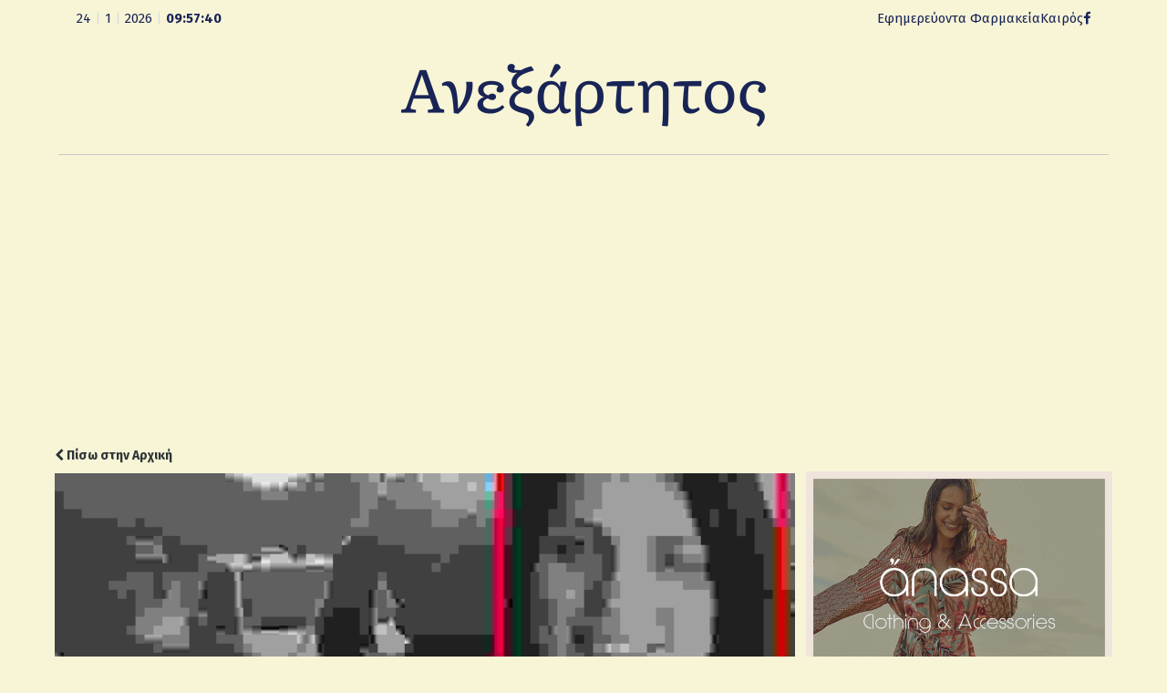

--- FILE ---
content_type: text/html; charset=UTF-8
request_url: https://anexarttitosblog.gr/astynomia-den-einai-o-giatros-ypoptos-gia-ton-thanato-tis-eirinis-pou-to-stirizoun/
body_size: 11258
content:
<!DOCTYPE html>
<html lang="en-US" xmlns:og="https://opengraphprotocol.org/schema/" xmlns:fb="https://www.facebook.com/2008/fbml">
<head>
<meta charset="UTF-8" />
<link rel="profile" href="http://gmpg.org/xfn/11">
<link rel="pingback" href="https://anexarttitosblog.gr/xmlrpc.php">
<link rel="preconnect" href="https://fonts.googleapis.com">
<link rel="preconnect" href="https://fonts.gstatic.com" crossorigin>
<link href="https://fonts.googleapis.com/css2?family=Fira+Sans:ital,wght@0,100;0,200;0,300;0,400;0,500;0,600;0,700;0,800;0,900;1,100;1,200;1,300;1,400;1,500;1,600;1,700;1,800;1,900&family=Literata:ital,opsz,wght@0,7..72,200..900;1,7..72,200..900&display=swap" rel="stylesheet">
<title>ΑΣΤΥΝΟΜΙΑ: «Δεν είναι ο γιατρός ύποπτος για τον θάνατο της Ειρήνης» &#8211; Που το στηρίζουν &#8211; Ανεξάρτητος</title>
<meta name='robots' content='max-image-preview:large' />
	<style>img:is([sizes="auto" i], [sizes^="auto," i]) { contain-intrinsic-size: 3000px 1500px }</style>
	<meta name="viewport" content="width=device-width, initial-scale=1">
<meta name="generator" content="nikoskobo" />
<link rel="alternate" type="application/rss+xml" title="Ανεξάρτητος &raquo; Feed" href="https://anexarttitosblog.gr/feed/" />
<link rel="alternate" type="application/rss+xml" title="Ανεξάρτητος &raquo; Comments Feed" href="https://anexarttitosblog.gr/comments/feed/" />
<meta property="og:type" content="article"/><meta property="og:url" content="https://anexarttitosblog.gr/astynomia-den-einai-o-giatros-ypoptos-gia-ton-thanato-tis-eirinis-pou-to-stirizoun/"/><meta property="og:site_name" content="Anexarttitos Blog"/><meta property="og:image" content="https://anexarttitosblog.gr/wp-content/uploads/2018/01/1-1019.jpg"/><meta property="og:image:width" content="708"/><meta property="og:image:height" content="320"/>
<link rel='stylesheet' id='wp-block-library-css' href='https://anexarttitosblog.gr/wp-includes/css/dist/block-library/style.min.css?ver=6.8.3' type='text/css' media='all' />
<style id='classic-theme-styles-inline-css' type='text/css'>
/*! This file is auto-generated */
.wp-block-button__link{color:#fff;background-color:#32373c;border-radius:9999px;box-shadow:none;text-decoration:none;padding:calc(.667em + 2px) calc(1.333em + 2px);font-size:1.125em}.wp-block-file__button{background:#32373c;color:#fff;text-decoration:none}
</style>
<style id='global-styles-inline-css' type='text/css'>
:root{--wp--preset--aspect-ratio--square: 1;--wp--preset--aspect-ratio--4-3: 4/3;--wp--preset--aspect-ratio--3-4: 3/4;--wp--preset--aspect-ratio--3-2: 3/2;--wp--preset--aspect-ratio--2-3: 2/3;--wp--preset--aspect-ratio--16-9: 16/9;--wp--preset--aspect-ratio--9-16: 9/16;--wp--preset--color--black: #000000;--wp--preset--color--cyan-bluish-gray: #abb8c3;--wp--preset--color--white: #ffffff;--wp--preset--color--pale-pink: #f78da7;--wp--preset--color--vivid-red: #cf2e2e;--wp--preset--color--luminous-vivid-orange: #ff6900;--wp--preset--color--luminous-vivid-amber: #fcb900;--wp--preset--color--light-green-cyan: #7bdcb5;--wp--preset--color--vivid-green-cyan: #00d084;--wp--preset--color--pale-cyan-blue: #8ed1fc;--wp--preset--color--vivid-cyan-blue: #0693e3;--wp--preset--color--vivid-purple: #9b51e0;--wp--preset--gradient--vivid-cyan-blue-to-vivid-purple: linear-gradient(135deg,rgba(6,147,227,1) 0%,rgb(155,81,224) 100%);--wp--preset--gradient--light-green-cyan-to-vivid-green-cyan: linear-gradient(135deg,rgb(122,220,180) 0%,rgb(0,208,130) 100%);--wp--preset--gradient--luminous-vivid-amber-to-luminous-vivid-orange: linear-gradient(135deg,rgba(252,185,0,1) 0%,rgba(255,105,0,1) 100%);--wp--preset--gradient--luminous-vivid-orange-to-vivid-red: linear-gradient(135deg,rgba(255,105,0,1) 0%,rgb(207,46,46) 100%);--wp--preset--gradient--very-light-gray-to-cyan-bluish-gray: linear-gradient(135deg,rgb(238,238,238) 0%,rgb(169,184,195) 100%);--wp--preset--gradient--cool-to-warm-spectrum: linear-gradient(135deg,rgb(74,234,220) 0%,rgb(151,120,209) 20%,rgb(207,42,186) 40%,rgb(238,44,130) 60%,rgb(251,105,98) 80%,rgb(254,248,76) 100%);--wp--preset--gradient--blush-light-purple: linear-gradient(135deg,rgb(255,206,236) 0%,rgb(152,150,240) 100%);--wp--preset--gradient--blush-bordeaux: linear-gradient(135deg,rgb(254,205,165) 0%,rgb(254,45,45) 50%,rgb(107,0,62) 100%);--wp--preset--gradient--luminous-dusk: linear-gradient(135deg,rgb(255,203,112) 0%,rgb(199,81,192) 50%,rgb(65,88,208) 100%);--wp--preset--gradient--pale-ocean: linear-gradient(135deg,rgb(255,245,203) 0%,rgb(182,227,212) 50%,rgb(51,167,181) 100%);--wp--preset--gradient--electric-grass: linear-gradient(135deg,rgb(202,248,128) 0%,rgb(113,206,126) 100%);--wp--preset--gradient--midnight: linear-gradient(135deg,rgb(2,3,129) 0%,rgb(40,116,252) 100%);--wp--preset--font-size--small: 13px;--wp--preset--font-size--medium: 20px;--wp--preset--font-size--large: 36px;--wp--preset--font-size--x-large: 42px;--wp--preset--spacing--20: 0.44rem;--wp--preset--spacing--30: 0.67rem;--wp--preset--spacing--40: 1rem;--wp--preset--spacing--50: 1.5rem;--wp--preset--spacing--60: 2.25rem;--wp--preset--spacing--70: 3.38rem;--wp--preset--spacing--80: 5.06rem;--wp--preset--shadow--natural: 6px 6px 9px rgba(0, 0, 0, 0.2);--wp--preset--shadow--deep: 12px 12px 50px rgba(0, 0, 0, 0.4);--wp--preset--shadow--sharp: 6px 6px 0px rgba(0, 0, 0, 0.2);--wp--preset--shadow--outlined: 6px 6px 0px -3px rgba(255, 255, 255, 1), 6px 6px rgba(0, 0, 0, 1);--wp--preset--shadow--crisp: 6px 6px 0px rgba(0, 0, 0, 1);}:where(.is-layout-flex){gap: 0.5em;}:where(.is-layout-grid){gap: 0.5em;}body .is-layout-flex{display: flex;}.is-layout-flex{flex-wrap: wrap;align-items: center;}.is-layout-flex > :is(*, div){margin: 0;}body .is-layout-grid{display: grid;}.is-layout-grid > :is(*, div){margin: 0;}:where(.wp-block-columns.is-layout-flex){gap: 2em;}:where(.wp-block-columns.is-layout-grid){gap: 2em;}:where(.wp-block-post-template.is-layout-flex){gap: 1.25em;}:where(.wp-block-post-template.is-layout-grid){gap: 1.25em;}.has-black-color{color: var(--wp--preset--color--black) !important;}.has-cyan-bluish-gray-color{color: var(--wp--preset--color--cyan-bluish-gray) !important;}.has-white-color{color: var(--wp--preset--color--white) !important;}.has-pale-pink-color{color: var(--wp--preset--color--pale-pink) !important;}.has-vivid-red-color{color: var(--wp--preset--color--vivid-red) !important;}.has-luminous-vivid-orange-color{color: var(--wp--preset--color--luminous-vivid-orange) !important;}.has-luminous-vivid-amber-color{color: var(--wp--preset--color--luminous-vivid-amber) !important;}.has-light-green-cyan-color{color: var(--wp--preset--color--light-green-cyan) !important;}.has-vivid-green-cyan-color{color: var(--wp--preset--color--vivid-green-cyan) !important;}.has-pale-cyan-blue-color{color: var(--wp--preset--color--pale-cyan-blue) !important;}.has-vivid-cyan-blue-color{color: var(--wp--preset--color--vivid-cyan-blue) !important;}.has-vivid-purple-color{color: var(--wp--preset--color--vivid-purple) !important;}.has-black-background-color{background-color: var(--wp--preset--color--black) !important;}.has-cyan-bluish-gray-background-color{background-color: var(--wp--preset--color--cyan-bluish-gray) !important;}.has-white-background-color{background-color: var(--wp--preset--color--white) !important;}.has-pale-pink-background-color{background-color: var(--wp--preset--color--pale-pink) !important;}.has-vivid-red-background-color{background-color: var(--wp--preset--color--vivid-red) !important;}.has-luminous-vivid-orange-background-color{background-color: var(--wp--preset--color--luminous-vivid-orange) !important;}.has-luminous-vivid-amber-background-color{background-color: var(--wp--preset--color--luminous-vivid-amber) !important;}.has-light-green-cyan-background-color{background-color: var(--wp--preset--color--light-green-cyan) !important;}.has-vivid-green-cyan-background-color{background-color: var(--wp--preset--color--vivid-green-cyan) !important;}.has-pale-cyan-blue-background-color{background-color: var(--wp--preset--color--pale-cyan-blue) !important;}.has-vivid-cyan-blue-background-color{background-color: var(--wp--preset--color--vivid-cyan-blue) !important;}.has-vivid-purple-background-color{background-color: var(--wp--preset--color--vivid-purple) !important;}.has-black-border-color{border-color: var(--wp--preset--color--black) !important;}.has-cyan-bluish-gray-border-color{border-color: var(--wp--preset--color--cyan-bluish-gray) !important;}.has-white-border-color{border-color: var(--wp--preset--color--white) !important;}.has-pale-pink-border-color{border-color: var(--wp--preset--color--pale-pink) !important;}.has-vivid-red-border-color{border-color: var(--wp--preset--color--vivid-red) !important;}.has-luminous-vivid-orange-border-color{border-color: var(--wp--preset--color--luminous-vivid-orange) !important;}.has-luminous-vivid-amber-border-color{border-color: var(--wp--preset--color--luminous-vivid-amber) !important;}.has-light-green-cyan-border-color{border-color: var(--wp--preset--color--light-green-cyan) !important;}.has-vivid-green-cyan-border-color{border-color: var(--wp--preset--color--vivid-green-cyan) !important;}.has-pale-cyan-blue-border-color{border-color: var(--wp--preset--color--pale-cyan-blue) !important;}.has-vivid-cyan-blue-border-color{border-color: var(--wp--preset--color--vivid-cyan-blue) !important;}.has-vivid-purple-border-color{border-color: var(--wp--preset--color--vivid-purple) !important;}.has-vivid-cyan-blue-to-vivid-purple-gradient-background{background: var(--wp--preset--gradient--vivid-cyan-blue-to-vivid-purple) !important;}.has-light-green-cyan-to-vivid-green-cyan-gradient-background{background: var(--wp--preset--gradient--light-green-cyan-to-vivid-green-cyan) !important;}.has-luminous-vivid-amber-to-luminous-vivid-orange-gradient-background{background: var(--wp--preset--gradient--luminous-vivid-amber-to-luminous-vivid-orange) !important;}.has-luminous-vivid-orange-to-vivid-red-gradient-background{background: var(--wp--preset--gradient--luminous-vivid-orange-to-vivid-red) !important;}.has-very-light-gray-to-cyan-bluish-gray-gradient-background{background: var(--wp--preset--gradient--very-light-gray-to-cyan-bluish-gray) !important;}.has-cool-to-warm-spectrum-gradient-background{background: var(--wp--preset--gradient--cool-to-warm-spectrum) !important;}.has-blush-light-purple-gradient-background{background: var(--wp--preset--gradient--blush-light-purple) !important;}.has-blush-bordeaux-gradient-background{background: var(--wp--preset--gradient--blush-bordeaux) !important;}.has-luminous-dusk-gradient-background{background: var(--wp--preset--gradient--luminous-dusk) !important;}.has-pale-ocean-gradient-background{background: var(--wp--preset--gradient--pale-ocean) !important;}.has-electric-grass-gradient-background{background: var(--wp--preset--gradient--electric-grass) !important;}.has-midnight-gradient-background{background: var(--wp--preset--gradient--midnight) !important;}.has-small-font-size{font-size: var(--wp--preset--font-size--small) !important;}.has-medium-font-size{font-size: var(--wp--preset--font-size--medium) !important;}.has-large-font-size{font-size: var(--wp--preset--font-size--large) !important;}.has-x-large-font-size{font-size: var(--wp--preset--font-size--x-large) !important;}
:where(.wp-block-post-template.is-layout-flex){gap: 1.25em;}:where(.wp-block-post-template.is-layout-grid){gap: 1.25em;}
:where(.wp-block-columns.is-layout-flex){gap: 2em;}:where(.wp-block-columns.is-layout-grid){gap: 2em;}
:root :where(.wp-block-pullquote){font-size: 1.5em;line-height: 1.6;}
</style>
<link rel='stylesheet' id='wpex-style-css' href='https://anexarttitosblog.gr/wp-content/themes/anexarttitos/style.css?ver=16.6' type='text/css' media='all' />
<!--[if IE 8]>
<link rel='stylesheet' id='wpex-ie8-css' href='https://anexarttitosblog.gr/wp-content/themes/anexarttitos/assets/css/wpex-ie8.css?ver=16.6' type='text/css' media='all' />
<![endif]-->
<!--[if IE 9]>
<link rel='stylesheet' id='wpex-ie9-css' href='https://anexarttitosblog.gr/wp-content/themes/anexarttitos/assets/css/wpex-ie9.css?ver=16.6' type='text/css' media='all' />
<![endif]-->
<link rel='stylesheet' id='wpex-ilightbox-minimal-css' href='https://anexarttitosblog.gr/wp-content/themes/anexarttitos/assets/lib/ilightbox/minimal/ilightbox-minimal-skin.css?ver=16.6' type='text/css' media='all' />
<link rel='stylesheet' id='wpex-responsive-css' href='https://anexarttitosblog.gr/wp-content/themes/anexarttitos/assets/css/wpex-responsive.css?ver=16.6' type='text/css' media='all' />
<!--[if lt IE 9]>
<script type="text/javascript" src="https://anexarttitosblog.gr/wp-content/themes/anexarttitos/assets/js/dynamic/html5.js?ver=16.6" id="wpex-html5shiv-js"></script>
<![endif]-->
<script type="text/javascript" src="https://anexarttitosblog.gr/wp-includes/js/jquery/jquery.min.js?ver=3.7.1" id="jquery-core-js"></script>
<script type="text/javascript" src="https://anexarttitosblog.gr/wp-includes/js/jquery/jquery-migrate.min.js?ver=3.4.1" id="jquery-migrate-js"></script>
<link rel="https://api.w.org/" href="https://anexarttitosblog.gr/wp-json/" /><link rel="alternate" title="JSON" type="application/json" href="https://anexarttitosblog.gr/wp-json/wp/v2/posts/106449" /><link rel="EditURI" type="application/rsd+xml" title="RSD" href="https://anexarttitosblog.gr/xmlrpc.php?rsd" />
<meta name="generator" content="WordPress 6.8.3" />
<link rel="canonical" href="https://anexarttitosblog.gr/astynomia-den-einai-o-giatros-ypoptos-gia-ton-thanato-tis-eirinis-pou-to-stirizoun/" />
<link rel='shortlink' href='https://anexarttitosblog.gr/?p=106449' />
<link rel="alternate" title="oEmbed (JSON)" type="application/json+oembed" href="https://anexarttitosblog.gr/wp-json/oembed/1.0/embed?url=https%3A%2F%2Fanexarttitosblog.gr%2Fastynomia-den-einai-o-giatros-ypoptos-gia-ton-thanato-tis-eirinis-pou-to-stirizoun%2F" />
<link rel="alternate" title="oEmbed (XML)" type="text/xml+oembed" href="https://anexarttitosblog.gr/wp-json/oembed/1.0/embed?url=https%3A%2F%2Fanexarttitosblog.gr%2Fastynomia-den-einai-o-giatros-ypoptos-gia-ton-thanato-tis-eirinis-pou-to-stirizoun%2F&#038;format=xml" />
<meta http-equiv="X-UA-Compatible" content="IE=edge" />
<link rel="icon" href="https://anexarttitosblog.gr/wp-content/uploads/2025/11/ane_logoIcon-150x150.png" sizes="32x32" />
<link rel="icon" href="https://anexarttitosblog.gr/wp-content/uploads/2025/11/ane_logoIcon.png" sizes="192x192" />
<link rel="apple-touch-icon" href="https://anexarttitosblog.gr/wp-content/uploads/2025/11/ane_logoIcon.png" />
<meta name="msapplication-TileImage" content="https://anexarttitosblog.gr/wp-content/uploads/2025/11/ane_logoIcon.png" />
<style type="text/css" data-type="wpex-css" id="wpex-css">/*ACCENT COLOR*/a,.wpex-accent-color,#site-navigation .dropdown-menu a:hover,#site-navigation .dropdown-menu >.current-menu-item >a,#site-navigation .dropdown-menu >.current-menu-parent >a,h1 a:hover,h2 a:hover,a:hover h2,h3 a:hover,h4 a:hover,h5 a:hover,h6 a:hover,.entry-title a:hover,.modern-menu-widget a:hover,.theme-button.outline,.theme-button.clean{color:#77925f}.wpex-accent-bg,.background-highlight,input[type="submit"],.theme-button,button,.theme-button.outline:hover,.active .theme-button,.theme-button.active,#main .tagcloud a:hover,.post-tags a:hover,.wpex-carousel .owl-dot.active,.navbar-style-one .menu-button >a >span.link-inner,.wpex-carousel .owl-prev,.wpex-carousel .owl-next,body #header-two-search #header-two-search-submit,.theme-button:hover,.modern-menu-widget li.current-menu-item a,#sidebar .widget_nav_menu .current-menu-item >a,#wp-calendar caption,#site-scroll-top:hover,input[type="submit"]:hover,button:hover,.wpex-carousel .owl-prev:hover,.wpex-carousel .owl-next:hover,#site-navigation .menu-button >a >span.link-inner,#site-navigation .menu-button >a >span.link-inner:hover,.navbar-style-six .dropdown-menu >.current-menu-item >a,.navbar-style-six .dropdown-menu >.current-menu-parent >a{background-color:#77925f}.theme-button.outline{border-color:#77925f}#searchform-dropdown{border-color:#77925f}.toggle-bar-btn:hover{border-top-color:#77925f;border-right-color:#77925f}body #site-navigation-wrap.nav-dropdown-top-border .dropdown-menu >li >ul{border-top-color:#77925f}.theme-heading.border-w-color span.text{border-bottom-color:#77925f}/*CUSTOMIZER STYLING*/.shrink-sticky-header #site-logo img{max-height:60px!important}</style><!-- Google tag (gtag.js) -->
<script async src="https://www.googletagmanager.com/gtag/js?id=G-M2TF64H4T7"></script>
<script>
  window.dataLayer = window.dataLayer || [];
  function gtag(){dataLayer.push(arguments);}
  gtag('js', new Date());

  gtag('config', 'G-M2TF64H4T7');
</script>
</head> 
<!-- Begin Body -->
<body class="wp-singular post-template-default single single-post postid-106449 single-format-standard wp-theme-anexarttitos wpex-theme wpex-responsive full-width-main-layout no-composer wpex-live-site has-sidebar content-right-sidebar has-topbar post-in-category-news hasnt-overlay-header page-header-disabled"> 

<a href="#content" class="skip-to-content local-scroll-link">skip to Main Content</a><span data-ls_id="#site_top"></span> 
<div id="outer-wrap" class="clr"> 
	 
	<div id="wrap" class="clr"> 
		

	<div id="top-bar-wrap" class="clr">
		<div id="top-bar" class="clr container">
			 
<div id="top-bar-content" class="wpex-clr top-bar-left">
<div class="koboTop">
	<div class="koboTopL">  
		<script type="text/javascript" src="https://anexarttitosblog.gr/wp-content/themes/anexarttitos/kobo/js/date_time.js"></script>
		<div align="left" class="date_time"><span id="date_time"></span></div>
		<script type="text/javascript">window.onload = date_time('date_time');</script> 
	</div>
	<div class="koboTopR">
		<div class="koboTopInfo">
			<ul>
				<li><a href="https://www.vrisko.gr/efimeries-farmakeion/argostoli/" target="_blank">Εφημερεύοντα Φαρμακεία</a></li>
				<li><a href="https://www.windy.com/38.196/20.763?satellite,38.116,20.576,10" target="_blank">Καιρός</a></li>
				<!-- <li class="anexTag"><a href="mailto:socialanexarttitos@gmail.com">socialanexarttitos@gmail.com</a></li>-->
			</ul>
		</div>
		<div class="koboTopSocial">
			<div class="koboTopSocialS"><a href="https://www.facebook.com/anexarttitosblog/" target="_blank"><i class="kobofasocila fa fa-facebook" aria-hidden="true"></i></a></div>
	</div> 
</div> </div>		</div><!-- #top-bar -->
	</div><!-- #top-bar-wrap -->

 
  
<div class="pdEditThis"></div> 
<header id="site-header" class="header-one fixed-scroll dyn-styles clr"> 
	 
	<div id="site-header-inner" class="container clr"> 
		
<div id="site-logo" class="site-branding clr header-one-logo">
	
	<div id="site-logo-inner" class="clr">
									<a href="https://anexarttitosblog.gr/" title="Ανεξάρτητος" rel="home" class="main-logo"><img src="https://anexarttitosblog.gr/wp-content/themes/anexarttitos/images/ane_logo.png" alt="Ανεξάρτητος" class="logo-img" data-no-retina /></a>
										 
	</div><!-- #site-logo-inner -->
</div><!-- #site-logo -->  
	</div><!-- #site-header-inner --> 
	 
</header><!-- #header --> 
 
		 
		<main id="main" class="site-main clr"> 
			
	<div id="content-wrap" class="container clr">

		
		<div id="primary" class="content-area clr">

			
			<div id="content" class="site-content clr">

				
				
<article id="single-blocks" class="single-blog-article clr">
	
	
	<div class="backtoanex"><a href="https://anexarttitosblog.gr"><i class="fa fa-chevron-left"></i> Πίσω στην Αρχική</a></div> 
	
	
	
	<div id="post-media" class="clr">

					<img src="https://anexarttitosblog.gr/wp-content/uploads/2018/01/1-1019.jpg" width="660" height="371" itemprop="image" alt="1" data-no-retina="" />		
		
	</div><!-- #post-media -->


<header class="single-blog-header clr">
	<h1 class="single-post-title entry-title">ΑΣΤΥΝΟΜΙΑ: «Δεν είναι ο γιατρός ύποπτος για τον θάνατο της Ειρήνης» &#8211; Που το στηρίζουν</h1>
</header>
<ul class="meta clr meta-with-title">

	
		
			<li class="meta-date"><span class="fa fa-clock-o" aria-hidden="true"></span><time class="updated" datetime="2018-01-20">20/01/2018</time></li>

		
	
</ul><!-- .meta -->
<div class="single-blog-content entry clr"><p><strong>Σύμφωνα με πληροφορίες από αστυνομικές πηγές, ο γιατρός με τον οποίο η 44χρονη φέρεται να είχε ερωτικό δεσμό κατέθεσε στην Ασφάλεια με κάθε λεπτομέρεια όλα όσα είχαν συμβεί, περιγράφοντας και τα μηνύματα που του είχε στείλει η γυναίκα.</strong></p>
<p>Ο ίδιος ισχυρίστηκε ότι τα μηνύματα αυτά τα έσβησε και έτσι διατάχθηκε η άρση του τηλεφωνικού απορρήτου, έγινε ανάσυρση όλων των μηνυμάτων και επιβεβαιώθηκαν τα λεγόμενα του γιατρού.</p>
<p>Όπως είπε ο Γιώργος Καραϊβάζ, σε περίπτωση που αποδειχθεί ότι ο θάνατος της Ειρήνης είναι δολοφονία, έχει εξαιρεθεί από το πλάνο των υπόπτων, αφού όσα έχει καταθέσει έχουν επιβεβαιωθεί.</p>
<p>Από την άλλη, ο ιδιωτικός ερευνητής, Κώστας Σπύρου, ο οποίος ερευνά την υπόθεση και ισχυρίζεται ότι έχει ακλόνητα στοιχεία που αποδεικνύουν ότι πρόκειται για στυγερό έγκλημα, σύμφωνα με πληροφορίες θα κληθεί να καταθέσει τα πάντα σχετικά με τα γραπτά μηνύματα που έχει λάβει στο κινητό του για την υπόθεση και κατονομάζουν δύο πρόσωπα, ως δολοφόνους της 44χρονης.</p>
<p>Οι έρευνες βρίσκονται σε πλήρη εξέλιξη και από την επόμενη εβδομάδα αναμένεται να φτάσουν στο Αγρίνιο οι τεχνικοί πραγματογνώμονες που έχει προσλάβει η οικογένεια για να ερευνήσουν το σημείο που βρέθηκε νεκρή η γυναίκα και ενδεχομένως να βρουν και νέα στοιχεία σχετικά με την υπόθεση.</p>
<p>Δείτε το video <a href="http://www.star.gr/ellada/403635/den-einai-o-giatros-anamesa-stoys-ypoptoys-gia-to-thanato-ths-eirhnhs-leei-h-astynomia">ΕΔΩ</a></p>
<p>http://tempo24.news</p>
</div>


<div class="wpex-social-share-wrap clr position-horizontal">

	
		
	
	<ul class="wpex-social-share position-horizontal style-flat clr">

		
				<li class="share-twitter">
					<a href="https://twitter.com/share?text=%CE%91%CE%A3%CE%A4%CE%A5%CE%9D%CE%9F%CE%9C%CE%99%CE%91%3A%20%C2%AB%CE%94%CE%B5%CE%BD%20%CE%B5%CE%AF%CE%BD%CE%B1%CE%B9%20%CE%BF%20%CE%B3%CE%B9%CE%B1%CF%84%CF%81%CF%8C%CF%82%20%CF%8D%CF%80%CE%BF%CF%80%CF%84%CE%BF%CF%82%20%CE%B3%CE%B9%CE%B1%20%CF%84%CE%BF%CE%BD%20%CE%B8%CE%AC%CE%BD%CE%B1%CF%84%CE%BF%20%CF%84%CE%B7%CF%82%20%CE%95%CE%B9%CF%81%CE%AE%CE%BD%CE%B7%CF%82%C2%BB%20%E2%80%93%20%CE%A0%CE%BF%CF%85%20%CF%84%CE%BF%20%CF%83%CF%84%CE%B7%CF%81%CE%AF%CE%B6%CE%BF%CF%85%CE%BD&amp;url=https%3A%2F%2Fanexarttitosblog.gr%2Fastynomia-den-einai-o-giatros-ypoptos-gia-ton-thanato-tis-eirinis-pou-to-stirizoun" title="Share on Twitter" onclick="javascript:window.open(this.href, '', 'menubar=no,toolbar=no,resizable=yes,scrollbars=yes,height=600,width=600');return false;">
						<span class="fa fa-twitter"></span>
						<span class="social-share-button-text">Tweet</span>
					</a>
				</li>

			
		
				<li class="share-facebook">
					<a href="https://www.facebook.com/sharer/sharer.php?u=https%3A%2F%2Fanexarttitosblog.gr%2Fastynomia-den-einai-o-giatros-ypoptos-gia-ton-thanato-tis-eirinis-pou-to-stirizoun" title="Share on Facebook" onclick="javascript:window.open(this.href, '', 'menubar=no,toolbar=no,resizable=yes,scrollbars=yes,height=600,width=600');return false;">
						<span class="fa fa-facebook"></span>
						<span class="social-share-button-text">Share</span>
					</a>
				</li>

			
		
				<li class="share-googleplus">
					<a href="https://plus.google.com/share?url=https%3A%2F%2Fanexarttitosblog.gr%2Fastynomia-den-einai-o-giatros-ypoptos-gia-ton-thanato-tis-eirinis-pou-to-stirizoun" title="Share on Google+" onclick="javascript:window.open(this.href, '', 'menubar=no,toolbar=no,resizable=yes,scrollbars=yes,height=600,width=600');return false;">
						<span class="fa fa-google-plus"></span>
						<span class="social-share-button-text">Plus one</span>
					</a>
				</li>

			
		
				<li class="share-pinterest">
					<a href="https://www.pinterest.com/pin/create/button/?url=https%3A%2F%2Fanexarttitosblog.gr%2Fastynomia-den-einai-o-giatros-ypoptos-gia-ton-thanato-tis-eirinis-pou-to-stirizoun&amp;media=https://anexarttitosblog.gr/wp-content/uploads/2018/01/1-1019.jpg&amp;description=%CE%A3%CF%8D%CE%BC%CF%86%CF%89%CE%BD%CE%B1%20%CE%BC%CE%B5%20%CF%80%CE%BB%CE%B7%CF%81%CE%BF%CF%86%CE%BF%CF%81%CE%AF%CE%B5%CF%82%20%CE%B1%CF%80%CF%8C%20%CE%B1%CF%83%CF%84%CF%85%CE%BD%CE%BF%CE%BC%CE%B9%CE%BA%CE%AD%CF%82%20%CF%80%CE%B7%CE%B3%CE%AD%CF%82%2C%20%CE%BF%20%CE%B3%CE%B9%CE%B1%CF%84%CF%81%CF%8C%CF%82%20%CE%BC%CE%B5%20%CF%84%CE%BF%CE%BD%20%CE%BF%CF%80%CE%BF%CE%AF%CE%BF%20%CE%B7%2044%CF%87%CF%81%CE%BF%CE%BD%CE%B7%20%CF%86%CE%AD%CF%81%CE%B5%CF%84%CE%B1%CE%B9%20%CE%BD%CE%B1%20%CE%B5%CE%AF%CF%87%CE%B5%20%CE%B5%CF%81%CF%89%CF%84%CE%B9%CE%BA%CF%8C%20%CE%B4%CE%B5%CF%83%CE%BC%CF%8C%20%CE%BA%CE%B1%CF%84%CE%AD%CE%B8%CE%B5%CF%83%CE%B5%20%CF%83%CF%84%CE%B7%CE%BD%20%CE%91%CF%83%CF%86%CE%AC%CE%BB%CE%B5%CE%B9%CE%B1%20%CE%BC%CE%B5%20%CE%BA%CE%AC%CE%B8%CE%B5%20%CE%BB%CE%B5%CF%80%CF%84%CE%BF%CE%BC%CE%AD%CF%81%CE%B5%CE%B9%CE%B1%20%CF%8C%CE%BB%CE%B1%20%CF%8C%CF%83%CE%B1%20%CE%B5%CE%AF%CF%87%CE%B1%CE%BD%20%CF%83%CF%85%CE%BC%CE%B2%CE%B5%CE%AF%2C%20%CF%80%CE%B5%CF%81%CE%B9%CE%B3%CF%81%CE%AC%CF%86%CE%BF%CE%BD%CF%84%CE%B1%CF%82%20%CE%BA%CE%B1%CE%B9%20%CF%84%CE%B1%20%CE%BC%CE%B7%CE%BD%CF%8D%CE%BC%CE%B1%CF%84%CE%B1%20%CF%80%CE%BF%CF%85%20%CF%84%CE%BF%CF%85%20%CE%B5%CE%AF%CF%87%CE%B5%20%CF%83%CF%84%CE%B5%CE%AF%CE%BB%CE%B5%CE%B9%20%CE%B7%20%CE%B3%CF%85%CE%BD%CE%B1%CE%AF%CE%BA%CE%B1.%20%CE%9F%20%CE%AF%CE%B4%CE%B9%CE%BF%CF%82" title="Share on Pinterest" onclick="javascript:window.open(this.href, '', 'menubar=no,toolbar=no,resizable=yes,scrollbars=yes,height=600,width=600');return false;">
						<span class="fa fa-pinterest"></span>
						<span class="social-share-button-text">Pin It</span>
					</a>
				</li>

			
		
	</ul>

</div>
	<div class="related-posts clr">

				<div class="theme-heading  related-posts-title"><span class="text">Άλλα άρθρα</span></div>
		
		<div class="wpex-row clr">
														
<article class="related-post clr nr-col span_1_of_3 col-1 post-129189 post type-post status-publish format-standard has-post-thumbnail hentry category-4 category-news entry has-media">

	
		<figure class="related-post-figure clr ">
			<a href="https://anexarttitosblog.gr/apantisi-sti-laiki-syspirosi-gia-to-viologiko-lassis-i-deva-kefalonias-anethese-se-exidikevmeno-meletiti-prokimenou-na-provi-se-diorthosis/" title="Απάντηση στη «Λαϊκή Συσπείρωση» για το βιολογικό Λάσσης: Η ΔΕΥΑ Κεφαλονιάς ανέθεσε σε εξειδικευμένο μελετητή προκειμένου να προβεί σε διορθώσεις" rel="bookmark" class="related-post-thumb"><img src="https://anexarttitosblog.gr/wp-content/uploads/2020/05/ΒΙΟλογικος-λασσης-660x330-1.jpg" width="660" height="330" alt="ΒΙΟλογικος λασσης 660&#215;330" data-no-retina="" /></a>
					</figure>

	
	
		<div class="related-post-content clr">
			<h4 class="related-post-title entry-title">
				<a href="https://anexarttitosblog.gr/apantisi-sti-laiki-syspirosi-gia-to-viologiko-lassis-i-deva-kefalonias-anethese-se-exidikevmeno-meletiti-prokimenou-na-provi-se-diorthosis/" title="Απάντηση στη «Λαϊκή Συσπείρωση» για το βιολογικό Λάσσης: Η ΔΕΥΑ Κεφαλονιάς ανέθεσε σε εξειδικευμένο μελετητή προκειμένου να προβεί σε διορθώσεις" rel="bookmark">Απάντηση στη «Λαϊκή Συσπείρωση» για το βιολογικό Λάσσης: Η ΔΕΥΑ Κεφαλονιάς ανέθεσε σε εξειδικευμένο μελετητή προκειμένου να προβεί σε διορθώσεις</a>
			</h4><!-- .related-post-title -->
			<div class="related-post-excerpt clr">
				<p>Απάντηση προς Δημοτική Παράταξη Δήμου Αργοστολίου «Λαϊκή Συσπείρωση» σε επερώτηση με θέμα «ΜΗ ΟΡΘΗ ΛΕΙΤΟΥΡΓΙΑ ΤΗΣ&hellip;</p>			</div><!-- related-post-excerpt -->
		</div><!-- .related-post-content -->

	
</article><!-- .related-post -->															
<article class="related-post clr nr-col span_1_of_3 col-2 post-129187 post type-post status-publish format-standard has-post-thumbnail hentry category-news category-6 entry has-media">

	
		<figure class="related-post-figure clr ">
			<a href="https://anexarttitosblog.gr/dimos-lixouriou-me-dyo-nea-michanimata-enischythike-i-ypiresia-kathariotitas-ikones/" title="Δήμος Ληξουρίου: Με δυο νέα μηχανήματα ενισχύθηκε η υπηρεσία καθαριότητας [εικόνες]" rel="bookmark" class="related-post-thumb"><img src="https://anexarttitosblog.gr/wp-content/uploads/2020/05/IMG_2858.jpg" width="960" height="442" alt="IMG 2858" data-no-retina="" /></a>
					</figure>

	
	
		<div class="related-post-content clr">
			<h4 class="related-post-title entry-title">
				<a href="https://anexarttitosblog.gr/dimos-lixouriou-me-dyo-nea-michanimata-enischythike-i-ypiresia-kathariotitas-ikones/" title="Δήμος Ληξουρίου: Με δυο νέα μηχανήματα ενισχύθηκε η υπηρεσία καθαριότητας [εικόνες]" rel="bookmark">Δήμος Ληξουρίου: Με δυο νέα μηχανήματα ενισχύθηκε η υπηρεσία καθαριότητας [εικόνες]</a>
			</h4><!-- .related-post-title -->
			<div class="related-post-excerpt clr">
				<p>Δύο πολύ σημαντικά μηχανήματα που αποδεικνύουν ότι ο Δήμος Ληξουρίου αναβαθμίζει τις υπηρεσίες καθαριότητας και&hellip;</p>			</div><!-- related-post-excerpt -->
		</div><!-- .related-post-content -->

	
</article><!-- .related-post -->															
<article class="related-post clr nr-col span_1_of_3 col-3 post-129184 post type-post status-publish format-standard has-post-thumbnail hentry category-proto-thema category-news entry has-media">

	
		<figure class="related-post-figure clr ">
			<a href="https://anexarttitosblog.gr/erga-parisi-i-platia-vlachaton-ke-o-dromos-tis-lagkadas-dite-ta-schetika-engrafa/" title="Έργα Παρίση η πλατεία Βλαχάτων και ο δρόμος της Λαγκάδας -Δείτε τα σχετικά έγγραφα" rel="bookmark" class="related-post-thumb"><img src="https://anexarttitosblog.gr/wp-content/uploads/2020/05/dhmotiko_sumvoulio_argostoliou5.jpg" width="1281" height="854" alt="Dhmotiko Sumvoulio Argostoliou5" data-no-retina="" /></a>
					</figure>

	
	
		<div class="related-post-content clr">
			<h4 class="related-post-title entry-title">
				<a href="https://anexarttitosblog.gr/erga-parisi-i-platia-vlachaton-ke-o-dromos-tis-lagkadas-dite-ta-schetika-engrafa/" title="Έργα Παρίση η πλατεία Βλαχάτων και ο δρόμος της Λαγκάδας -Δείτε τα σχετικά έγγραφα" rel="bookmark">Έργα Παρίση η πλατεία Βλαχάτων και ο δρόμος της Λαγκάδας -Δείτε τα σχετικά έγγραφα</a>
			</h4><!-- .related-post-title -->
			<div class="related-post-excerpt clr">
				<p>Είναι σημαντικό και κρίσιμο να καταγράφεται η πραγματικότητα και η αλήθεια όσο αφορά σπουδαία έργα&hellip;</p>			</div><!-- related-post-excerpt -->
		</div><!-- .related-post-content -->

	
</article><!-- .related-post -->									</div><!-- .wpex-row -->

	</div><!-- .related-posts -->



</article><!-- #single-blocks -->
				
			</div><!-- #content -->

			
		</div><!-- #primary -->

		

<aside id="sidebar" class="sidebar-container sidebar-primary"> 
	 
	<div id="sidebar-inner" class="clr">  
		<!--<div class="newsLTitle">Το σατιρικό σκίτσο της ημέρας</div> 
		<div class="sideAds skitoout"><h3>---</h3> 	   
  </div>-->
		  
		<div class="sideAds"></div>
		<div class="sideAds" style="margin-top: 30px;">
			<a href="https://anassa-clothing.gr/" target="_blank" title="Anassa Clothing Γυναικεια Ρουχα"><img src="https://anexarttitosblog.gr/wp-content/uploads/anassa-clothing.jpg" width="100%" alt="Anassa Clothing Γυναικεια Ρουχα"></a>
		</div>
		<div class="sideAds"></div>
		<div class="sideAds"><div style="clear: both; padding: 5px;"></div>
<div class="ads-side-single" style="max-width: 300px;margin: 0 auto;">
   <a href="https://cbr-rentacar.com/" target="_blank" title="CAR RENTAL KEFALONIA" style="text-decoration: none !important;">
      <div style="width: 100%; max-width: 100%; height: 300px; background: linear-gradient(rgba(0, 0, 0, 0.1), rgba(0, 0, 0, 0.2)), url(https://anexarttitosblog.gr/wp-content/uploads/car-rental-kefalonia-cbr.jpg); background-repeat: no-repeat; background-size: cover; background-position: center; display: table; margin-bottom: 10px;">
         <div style="display: table-cell; vertical-align: middle; font-size: 21px; text-align: center; color: #FFF;line-height: 1;font-family: sans-serif;font-style: normal;">
   <a href="https://cbr-rentacar.com/" target="_blank" title="CAR RENTAL KEFALONIA" style="color: #FFF !important; text-decoration: none !important;">CAR RENTAL KEFALONIA</a></div></div></a>
</div>
<div style="clear: both; padding: 5px;"></div>
<div class="ads-side-single" style="max-width: 300px;margin: 0 auto;">
   <a href="https://kefaloniagrand.gr/" target="_blank" title="BOUTIQUE HOTEL KEFALONIA" style="text-decoration: none !important;">
      <div style="width: 100%; max-width: 100%; height: 300px; background: linear-gradient(rgba(0, 0, 0, 0.1), rgba(0, 0, 0, 0.2)), url(https://anexarttitosblog.gr/wp-content/uploads/boutique-hotel-kefalonia.jpg); background-repeat: no-repeat; background-size: cover; background-position: center; display: table; margin-bottom: 10px;">
         <div style="display: table-cell; vertical-align: middle; font-size: 21px; text-align: center; color: #FFF;line-height: 1;font-family: sans-serif;font-style: normal;">
   <a href="https://kefaloniagrand.gr/" target="_blank" title="BOUTIQUE HOTEL KEFALONIAA" style="color: #FFF !important; text-decoration: none !important;">BOUTIQUE HOTEL KEFALONIA</a></div></div></a>
</div> </div>
		<div class="sideAds"></div>
		<div class="sideAds"></div>
		<div class="sideAds"><div style="max-width:300px;margin: 0 auto;">

<div class="adsside">
	 <a href="https://billandcoo.com/" target="_blank" style="text-decoration: none;">
		<div style="background: linear-gradient(0deg, rgba(0, 0, 0, 0.3), rgba(0, 0, 0, 0.3)), url(https://www.bill-coo-hotel.com/ads/ad.jpg);background-repeat: no-repeat;background-size: cover;background-position: center;height: 300px;width: 100%;display: table;">
			<div style="display: table-cell;vertical-align: middle;text-align: center;font-size: 20px;line-height: 22px;font-family: sans-serif;font-weight:bold;"><a href="https://billandcoo.com/" target="_blank" style="text-decoration: none;"><span style="color:#FFF;">BOUTIQUE HOTEL MYKONOS</span></a></div>
		</div>
	 </a>
</div> 

</div> 
		<div class="sideAds"><div style="clear: both; padding: 5px;"></div>
<div class="ads-side-single" style="max-width: 300px;margin: 0 auto;">
   <a href="https://www.kefaloniarentacar.com/" target="_blank" title="CAR RENTAL KEFALONIA" style="text-decoration: none !important;">
      <div style="width: 100%; max-width: 100%; height: 300px; background: linear-gradient(rgba(0, 0, 0, 0.1), rgba(0, 0, 0, 0.2)), url(https://anexarttitosblog.gr/wp-content/uploads/rentcarkefalonia_ban1.jpg); background-repeat: no-repeat; background-size: cover; background-position: center; display: table; margin-bottom: 10px;">
         <div style="display: table-cell; vertical-align: middle; font-size: 21px; text-align: center; color: #FFF;line-height: 1;font-family: sans-serif;font-style: normal;">
   <a href="https://www.kefaloniarentacar.com/" target="_blank" title="CAR RENTAL KEFALONIA" style="color: #FFF !important; text-decoration: none !important;">CAR RENTAL KEFALONIA</a></div></div></a>
</div>  </div> 
		<div class="sideAds"><div class="koboClear10"></div>
<div style="max-width:300px;margin: 0 auto;">
<div class="koboadsSt">
	<a href="https://anassa-clothing.gr/" target="_blank" title="Anassa Clothing Γυναικεια Ρουχα"><img src="https://anexarttitosblog.gr/wp-content/uploads/anassa-clothing.jpg" width="100%" alt="Anassa Clothing Γυναικεια Ρουχα"></a>
</div> 
</div></div> 
		<div class="sideAds">
			<script async src="//pagead2.googlesyndication.com/pagead/js/adsbygoogle.js"></script>
			<!-- Anexartitos Sidebar -->
			<ins class="adsbygoogle"
			     style="display:block"
			     data-ad-client="ca-pub-5899150372885858"
			     data-ad-slot="7305528326"
			     data-ad-format="auto"></ins>
			<script>
			(adsbygoogle = window.adsbygoogle || []).push({});
			</script>
		</div>  
	</div><!-- #sidebar-inner --> 
	 </aside><!-- #sidebar --> 

	</div><!-- .container -->


            
	<div class="post-pagination-wrap clr">

		<ul class="post-pagination container clr">
			<li class="post-prev"><a href="https://anexarttitosblog.gr/aftoktonise-sta-93-tou-stin-avli-tou-spitiou-tou/" rel="prev"><span class="fa fa-angle-double-left"></span>Αυτοκτόνησε στα 93 του &#8211; Στην αυλή του σπιτιού του</a></li>			<li class="post-next"><a href="https://anexarttitosblog.gr/to-trakter-pire-mono-tou-mprosta-ki-espase-tin-porta-spitiou/" rel="next">Το τρακτέρ πήρε&#8230;μόνο του μπροστά κι έσπασε την πόρτα σπιτιού<span class="fa fa-angle-double-right"></span></a></li>		</ul><!-- .post-post-pagination -->

	</div><!-- .post-pagination-wrap -->


        </main><!-- #main-content -->
                
        
         
 
 
    <footer id="footer" class="site-footer"> 
         
        <div id="footer-inner" class="container clr"> 
	        <div class="koboFooter">
		      <div class="koboFooterLogoS"></div>
		      <div class="koboFooterLogoSLogo"><img src="https://anexarttitosblog.gr/wp-content/themes/anexarttitos/images/ane_logo.png" alt="Ανεξάρτητος"></div>
		      <div class="koboFooterLogoS"></div> 
		      <div class="koboFooterInner"> 
			      <!-- <div class="koboFooterInnerS">  
					  <div class="koboClear10"></div>  
					 <div class="contSR"><span>E-mail:</span> <a href="mailto:socialanexarttitos@gmail.com">socialanexarttitos@gmail.com</a></div>
			      </div>  -->
		      </div><!-- koboFooterInner -->    
			  	<div class="koboFooterSocial">  
				 <div class="anexFbF"><a href="https://www.facebook.com/anexarttitosblog/" target="_blank"><i class="fa fa-facebook" aria-hidden="true"></i></a></div>
				  	</div>
				</div>
	        </div> <!-- koboFooter -->   
            
<div id="footer-widgets" class="wpex-row clr gap-30">

		<div class="footer-box span_1_of_4 col col-1">
			</div><!-- .footer-one-box -->

			<div class="footer-box span_1_of_4 col col-2">
					</div><!-- .footer-one-box -->
		
			<div class="footer-box span_1_of_4 col col-3 ">
					</div><!-- .footer-one-box -->
	
			<div class="footer-box span_1_of_4 col col-4">
					</div><!-- .footer-box -->
	
	
</div><!-- #footer-widgets --> 
        </div><!-- #footer-widgets --> 
         
    </footer><!-- #footer --> 
 
<div id="footer-bottom" class="clr"> 
	<div id="footer-bottom-inner" class="container clr"> 
		<div class="copyrights">© Copyright 2020 Anexartitos Blog All Rights Reserved | <a href="https://lifethink.gr/" style="text-decoration:none" target="_blank">Web Design &amp; Development by <span style="color:#000;">.</span><span style="color:#DE1F39;">Life</span><span style="color:#000;">Think</span></a></div> 
 	</div><!-- #footer-bottom-inner -->
 </div><!-- #footer-bottom -->
    </div><!-- #wrap -->

    
</div><!-- .outer-wrap -->

<script async src="https://pagead2.googlesyndication.com/pagead/js/adsbygoogle.js?client=ca-pub-5899150372885858"
 crossorigin="anonymous"></script>
<script type="speculationrules">
{"prefetch":[{"source":"document","where":{"and":[{"href_matches":"\/*"},{"not":{"href_matches":["\/wp-*.php","\/wp-admin\/*","\/wp-content\/uploads\/*","\/wp-content\/*","\/wp-content\/plugins\/*","\/wp-content\/themes\/anexarttitos\/*","\/*\\?(.+)"]}},{"not":{"selector_matches":"a[rel~=\"nofollow\"]"}},{"not":{"selector_matches":".no-prefetch, .no-prefetch a"}}]},"eagerness":"conservative"}]}
</script>

<a href="#outer-wrap" id="site-scroll-top"><span class="fa fa-chevron-up" aria-hidden="true"></span><span class="screen-reader-text">Back To Top</span></a>			<div id="sidr-close"><a href="#sidr-close" class="toggle-sidr-close" aria-hidden="true"></a></div>
	<script type="text/javascript" id="wpex-core-js-extra">
/* <![CDATA[ */
var wpexLocalize = {"isRTL":"","mainLayout":"full-width","menuSearchStyle":"disabled","siteHeaderStyle":"one","megaMenuJS":"1","superfishDelay":"600","superfishSpeed":"fast","superfishSpeedOut":"fast","hasMobileMenu":"","mobileMenuBreakpoint":"960","mobileMenuStyle":"sidr","mobileMenuToggleStyle":"icon_buttons","localScrollUpdateHash":"","localScrollHighlight":"1","localScrollSpeed":"1000","localScrollEasing":"easeInOutExpo","scrollTopSpeed":"1000","scrollTopOffset":"100","carouselSpeed":"150","lightboxType":"iLightbox","customSelects":".woocommerce-ordering .orderby, #dropdown_product_cat, .widget_categories select, .widget_archive select, #bbp_stick_topic_select, #bbp_topic_status_select, #bbp_destination_topic, .single-product .variations_form .variations select, .widget .dropdown_product_cat","overlaysMobileSupport":"1","responsiveDataBreakpoints":{"tl":"1024px","tp":"959px","pl":"767px","pp":"479px"},"hasStickyHeader":"1","stickyHeaderStyle":"standard","hasStickyMobileHeader":"1","overlayHeaderStickyTop":"0","stickyHeaderBreakPoint":"960","sidrSource":"#sidr-close, #site-navigation","sidrDisplace":"1","sidrSide":"right","sidrBodyNoScroll":"","sidrSpeed":"300","sidrDropdownTarget":"arrow","iLightbox":{"auto":"1","skin":"minimal","path":"horizontal","infinite":false,"maxScale":1,"minScale":0,"width":1400,"height":"","videoWidth":1280,"videoHeight":720,"controls":{"arrows":true,"thumbnail":"","fullscreen":"","mousewheel":false,"slideshow":true},"slideshow":{"pauseTime":3000,"startPaused":true},"effects":{"reposition":false,"repositionSpeed":0,"switchSpeed":0,"loadedFadeSpeed":0,"fadeSpeed":0},"show":{"title":true,"speed":0},"hide":{"speed":0},"overlay":{"blur":true,"opacity":"0.9"},"social":{"start":true,"show":"mouseenter","hide":"mouseleave","buttons":false},"text":{"close":"Press Esc to close","enterFullscreen":"Enter Fullscreen (Shift+Enter)","exitFullscreen":"Exit Fullscreen (Shift+Enter)","slideShow":"Slideshow","next":"Next","previous":"Previous"},"thumbnails":{"maxWidth":120,"maxHeight":80}}};
/* ]]> */
</script>
<script type="text/javascript" src="https://anexarttitosblog.gr/wp-content/themes/anexarttitos/assets/js/wpex.min.js?ver=16.6" id="wpex-core-js"></script>

</body>
</html>

--- FILE ---
content_type: text/html; charset=utf-8
request_url: https://www.google.com/recaptcha/api2/aframe
body_size: 267
content:
<!DOCTYPE HTML><html><head><meta http-equiv="content-type" content="text/html; charset=UTF-8"></head><body><script nonce="P9XbRxcJpbL8hGe06uDbfg">/** Anti-fraud and anti-abuse applications only. See google.com/recaptcha */ try{var clients={'sodar':'https://pagead2.googlesyndication.com/pagead/sodar?'};window.addEventListener("message",function(a){try{if(a.source===window.parent){var b=JSON.parse(a.data);var c=clients[b['id']];if(c){var d=document.createElement('img');d.src=c+b['params']+'&rc='+(localStorage.getItem("rc::a")?sessionStorage.getItem("rc::b"):"");window.document.body.appendChild(d);sessionStorage.setItem("rc::e",parseInt(sessionStorage.getItem("rc::e")||0)+1);localStorage.setItem("rc::h",'1769248659084');}}}catch(b){}});window.parent.postMessage("_grecaptcha_ready", "*");}catch(b){}</script></body></html>